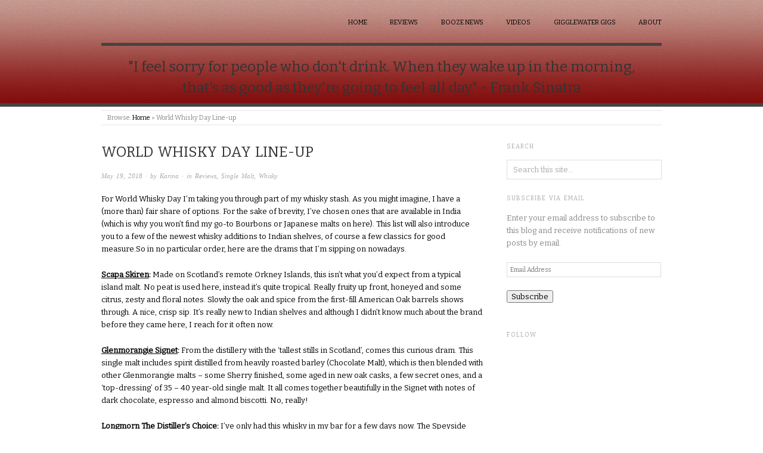

--- FILE ---
content_type: text/html; charset=UTF-8
request_url: http://gigglewater411.com/world-whisky-day/
body_size: 14822
content:
<!doctype html>
<html lang="en-US">
<head>
<meta http-equiv="Content-Type" content="text/html; charset=UTF-8" />
<meta http-equiv="X-UA-Compatible" content="IE=edge,chrome=1">
    
<!-- Mobile viewport optimized -->
<meta name="viewport" content="width=device-width,initial-scale=1">

<!-- Favicon -->
	<link rel="shortcut icon" href="http://gigglewater411.com/wp-content/uploads/2012/08/Favicon_new.gif" />

<!-- Title -->
<link rel="profile" href="http://gmpg.org/xfn/11" />
<link rel="pingback" href="http://gigglewater411.com/xmlrpc.php" />

<!-- WP Head -->
<title>World Whisky Day Line-up | </title>

<!-- Open Graph Meta Tags generated by MashShare 3.7.2 - https://mashshare.net -->
<meta property="og:type" content="article" /> 
<meta property="og:title" content="World Whisky Day Line-up" />
<meta property="og:description" content="For World Whisky Day I'm taking you through part of my whisky stash. As you might imagine, I have a (more than) fair share of options. For the sake of brevity, I've chosen ones that are" />
<meta property="og:url" content="http://gigglewater411.com/world-whisky-day/" />
<meta property="og:site_name" content="" />
<meta property="article:published_time" content="2018-05-19T17:23:55+05:30" />
<meta property="article:modified_time" content="2019-03-27T16:10:23+05:30" />
<meta property="og:updated_time" content="2019-03-27T16:10:23+05:30" />
<!-- Open Graph Meta Tags generated by MashShare 3.7.2 - https://www.mashshare.net -->
<!-- Twitter Card generated by MashShare 3.7.2 - https://www.mashshare.net -->
<meta name="twitter:card" content="summary">
<meta name="twitter:title" content="World Whisky Day Line-up">
<meta name="twitter:description" content="For World Whisky Day I'm taking you through part of my whisky stash. As you might imagine, I have a (more than) fair share of options. For the sake of brevity, I've chosen ones that are">
<!-- Twitter Card generated by MashShare 3.7.2 - https://www.mashshare.net -->

<meta name="generator" content="WordPress 5.3.20" />
<meta name="template" content="Origin 0.6.0" />
<link rel='dns-prefetch' href='//s0.wp.com' />
<link rel='dns-prefetch' href='//fonts.googleapis.com' />
<link rel='dns-prefetch' href='//s.w.org' />
<link rel="alternate" type="application/rss+xml" title=" &raquo; Feed" href="http://gigglewater411.com/feed/" />
<link rel="alternate" type="application/rss+xml" title=" &raquo; Comments Feed" href="http://gigglewater411.com/comments/feed/" />
<link rel="alternate" type="text/calendar" title=" &raquo; iCal Feed" href="http://gigglewater411.com/events/?ical=1" />
<link rel="alternate" type="application/rss+xml" title=" &raquo; World Whisky Day Line-up Comments Feed" href="http://gigglewater411.com/world-whisky-day/feed/" />
		<script type="text/javascript">
			window._wpemojiSettings = {"baseUrl":"https:\/\/s.w.org\/images\/core\/emoji\/12.0.0-1\/72x72\/","ext":".png","svgUrl":"https:\/\/s.w.org\/images\/core\/emoji\/12.0.0-1\/svg\/","svgExt":".svg","source":{"concatemoji":"http:\/\/gigglewater411.com\/wp-includes\/js\/wp-emoji-release.min.js?ver=5.3.20"}};
			!function(e,a,t){var n,r,o,i=a.createElement("canvas"),p=i.getContext&&i.getContext("2d");function s(e,t){var a=String.fromCharCode;p.clearRect(0,0,i.width,i.height),p.fillText(a.apply(this,e),0,0);e=i.toDataURL();return p.clearRect(0,0,i.width,i.height),p.fillText(a.apply(this,t),0,0),e===i.toDataURL()}function c(e){var t=a.createElement("script");t.src=e,t.defer=t.type="text/javascript",a.getElementsByTagName("head")[0].appendChild(t)}for(o=Array("flag","emoji"),t.supports={everything:!0,everythingExceptFlag:!0},r=0;r<o.length;r++)t.supports[o[r]]=function(e){if(!p||!p.fillText)return!1;switch(p.textBaseline="top",p.font="600 32px Arial",e){case"flag":return s([127987,65039,8205,9895,65039],[127987,65039,8203,9895,65039])?!1:!s([55356,56826,55356,56819],[55356,56826,8203,55356,56819])&&!s([55356,57332,56128,56423,56128,56418,56128,56421,56128,56430,56128,56423,56128,56447],[55356,57332,8203,56128,56423,8203,56128,56418,8203,56128,56421,8203,56128,56430,8203,56128,56423,8203,56128,56447]);case"emoji":return!s([55357,56424,55356,57342,8205,55358,56605,8205,55357,56424,55356,57340],[55357,56424,55356,57342,8203,55358,56605,8203,55357,56424,55356,57340])}return!1}(o[r]),t.supports.everything=t.supports.everything&&t.supports[o[r]],"flag"!==o[r]&&(t.supports.everythingExceptFlag=t.supports.everythingExceptFlag&&t.supports[o[r]]);t.supports.everythingExceptFlag=t.supports.everythingExceptFlag&&!t.supports.flag,t.DOMReady=!1,t.readyCallback=function(){t.DOMReady=!0},t.supports.everything||(n=function(){t.readyCallback()},a.addEventListener?(a.addEventListener("DOMContentLoaded",n,!1),e.addEventListener("load",n,!1)):(e.attachEvent("onload",n),a.attachEvent("onreadystatechange",function(){"complete"===a.readyState&&t.readyCallback()})),(n=t.source||{}).concatemoji?c(n.concatemoji):n.wpemoji&&n.twemoji&&(c(n.twemoji),c(n.wpemoji)))}(window,document,window._wpemojiSettings);
		</script>
		<style type="text/css">
img.wp-smiley,
img.emoji {
	display: inline !important;
	border: none !important;
	box-shadow: none !important;
	height: 1em !important;
	width: 1em !important;
	margin: 0 .07em !important;
	vertical-align: -0.1em !important;
	background: none !important;
	padding: 0 !important;
}
</style>
	<link rel='stylesheet' id='slideshow-css'  href='http://gigglewater411.com/wp-content/plugins/slideshow/slideshow.css?ver=0.1' type='text/css' media='all' />
<link rel='stylesheet' id='style-css'  href='http://gigglewater411.com/wp-content/themes/origin/style.css?ver=0.6.0' type='text/css' media='all' />
<link rel='stylesheet' id='tribe-common-skeleton-style-css'  href='http://gigglewater411.com/wp-content/plugins/the-events-calendar/common/src/resources/css/common-skeleton.min.css?ver=4.10' type='text/css' media='all' />
<link rel='stylesheet' id='tribe-tooltip-css'  href='http://gigglewater411.com/wp-content/plugins/the-events-calendar/common/src/resources/css/tooltip.min.css?ver=4.10' type='text/css' media='all' />
<link rel='stylesheet' id='wp-block-library-css'  href='http://gigglewater411.com/wp-includes/css/dist/block-library/style.min.css?ver=5.3.20' type='text/css' media='all' />
<link rel='stylesheet' id='mashsb-styles-css'  href='http://gigglewater411.com/wp-content/plugins/mashsharer/assets/css/mashsb.min.css?ver=3.7.2' type='text/css' media='all' />
<style id='mashsb-styles-inline-css' type='text/css'>
.mashsb-count {color:#535759;}@media only screen and (min-width:568px){.mashsb-buttons a {min-width: 177px;}}
</style>
<link rel='stylesheet' id='st-widget-css'  href='http://gigglewater411.com/wp-content/plugins/share-this/css/style.css?ver=5.3.20' type='text/css' media='all' />
<link rel='stylesheet' id='origin_fancybox-stylesheet-css'  href='http://gigglewater411.com/wp-content/themes/origin/js/fancybox/jquery.fancybox-1.3.4.css?ver=1' type='text/css' media='screen' />
<link rel='stylesheet' id='font-bitter-css'  href='http://fonts.googleapis.com/css?family=Bitter&#038;ver=1' type='text/css' media='screen' />
<link rel='stylesheet' id='dashicons-css'  href='http://gigglewater411.com/wp-includes/css/dashicons.min.css?ver=5.3.20' type='text/css' media='all' />
<link rel='stylesheet' id='zoom-instagram-widget-css'  href='http://gigglewater411.com/wp-content/plugins/instagram-widget-by-wpzoom/css/instagram-widget.css?ver=1.4.2' type='text/css' media='all' />
<link rel='stylesheet' id='jetpack_css-css'  href='http://gigglewater411.com/wp-content/plugins/jetpack/css/jetpack.css?ver=4.8.5' type='text/css' media='all' />
<link rel='stylesheet' id='wdcp_comments-css'  href='http://gigglewater411.com/wp-content/plugins/comments-plus/css/comments.css?ver=5.3.20' type='text/css' media='all' />
<link rel='stylesheet' id='wdcp_comments-specific-css'  href='http://gigglewater411.com/wp-content/plugins/comments-plus/css/comments-specific.css?ver=5.3.20' type='text/css' media='all' />
<link rel='stylesheet' id='colorbox-css'  href='http://gigglewater411.com/wp-content/plugins/slideshow-gallery/views/default/css/colorbox.css?ver=1.3.19' type='text/css' media='all' />
<link rel='stylesheet' id='fontawesome-css'  href='http://gigglewater411.com/wp-content/plugins/slideshow-gallery/views/default/css/fontawesome.css?ver=4.4.0' type='text/css' media='all' />
<link rel='stylesheet' id='wdfb_style-css'  href='http://gigglewater411.com/wp-content/plugins/wpmu-dev-facebook/css/wdfb.css?ver=5.3.20' type='text/css' media='all' />
<script type="text/javascript">var _wdcp_ajax_url="http://gigglewater411.com/wp-admin/admin-ajax.php";</script><script type="text/javascript">var _wdcp_data={"post_id": 4872, "fit_tabs": 0};</script><script type='text/javascript' src='http://gigglewater411.com/wp-includes/js/jquery/jquery.js?ver=1.12.4-wp'></script>
<script type='text/javascript' src='http://gigglewater411.com/wp-includes/js/jquery/jquery-migrate.min.js?ver=1.4.1'></script>
<script type='text/javascript' src='https://ajax.googleapis.com/ajax/libs/prototype/1.7.1.0/prototype.js?ver=1.7.1'></script>
<script type='text/javascript'>
/* <![CDATA[ */
var mashsb = {"shares":"39","round_shares":"","animate_shares":"0","dynamic_buttons":"0","share_url":"http:\/\/gigglewater411.com\/world-whisky-day\/","title":"World+Whisky+Day+Line-up","image":null,"desc":"For World Whisky Day I'm taking you through part of my whisky stash. As you might imagine, I have a (more than) fair share of options. For the sake of brevity, I've chosen\u00a0ones that are \u2026","hashtag":"","subscribe":"content","subscribe_url":"","activestatus":"1","singular":"1","twitter_popup":"1","refresh":"1","nonce":"1a0e040e8f","postid":"4872","servertime":"1767887593","ajaxurl":"http:\/\/gigglewater411.com\/wp-admin\/admin-ajax.php"};
/* ]]> */
</script>
<script type='text/javascript' src='http://gigglewater411.com/wp-content/plugins/mashsharer/assets/js/mashsb.min.js?ver=3.7.2'></script>
<script type='text/javascript' src='http://gigglewater411.com/wp-content/plugins/seo-tags/lib/jquery.tagcanvas.min.js?ver=5.3.20'></script>
<script type='text/javascript' src='https://ajax.googleapis.com/ajax/libs/scriptaculous/1.9.0/scriptaculous.js?ver=1.9.0'></script>
<script type='text/javascript' src='https://ajax.googleapis.com/ajax/libs/scriptaculous/1.9.0/builder.js?ver=1.9.0'></script>
<script type='text/javascript' src='https://ajax.googleapis.com/ajax/libs/scriptaculous/1.9.0/effects.js?ver=1.9.0'></script>
<script type='text/javascript' src='https://ajax.googleapis.com/ajax/libs/scriptaculous/1.9.0/dragdrop.js?ver=1.9.0'></script>
<script type='text/javascript' src='https://ajax.googleapis.com/ajax/libs/scriptaculous/1.9.0/slider.js?ver=1.9.0'></script>
<script type='text/javascript' src='https://ajax.googleapis.com/ajax/libs/scriptaculous/1.9.0/controls.js?ver=1.9.0'></script>
<script type='text/javascript' src='http://gigglewater411.com/wp-content/plugins/instagram-widget-by-wpzoom/js/jquery.lazy.min.js?ver=1.4.2'></script>
<script type='text/javascript' src='http://gigglewater411.com/wp-content/plugins/instagram-widget-by-wpzoom/js/instagram-widget.js?ver=1.4.2'></script>
<script type='text/javascript' src='http://gigglewater411.com/wp-content/plugins/comments-plus/js/comments.js?ver=5.3.20'></script>
<script type='text/javascript' src='http://gigglewater411.com/wp-content/plugins/comments-plus/js/twitter.js?ver=5.3.20'></script>
<script type='text/javascript' src='http://gigglewater411.com/wp-content/plugins/comments-plus/js/facebook.js?ver=5.3.20'></script>
<script type='text/javascript' src='http://gigglewater411.com/wp-content/plugins/comments-plus/js/google.js?ver=5.3.20'></script>
<script type='text/javascript' src='http://gigglewater411.com/wp-content/plugins/slideshow-gallery/views/default/js/gallery.js?ver=1.0'></script>
<script type='text/javascript' src='http://gigglewater411.com/wp-content/plugins/slideshow-gallery/views/default/js/colorbox.js?ver=1.6.3'></script>
<script type='text/javascript' src='http://gigglewater411.com/wp-content/plugins/slideshow-gallery/views/default/js/jquery-ui.js?ver=5.3.20'></script>
<script type='text/javascript' src='http://connect.facebook.net/en_US/all.js?ver=5.3.20'></script>
<link rel='https://api.w.org/' href='http://gigglewater411.com/wp-json/' />
<link rel="EditURI" type="application/rsd+xml" title="RSD" href="http://gigglewater411.com/xmlrpc.php?rsd" />
<link rel="wlwmanifest" type="application/wlwmanifest+xml" href="http://gigglewater411.com/wp-includes/wlwmanifest.xml" /> 
<link rel='prev' title='The Tonic Trials' href='http://gigglewater411.com/the-tonic-trials/' />
<link rel='next' title='A single malt from a blended whisky giant?' href='http://gigglewater411.com/ballantinesglenburgie15/' />
<link rel='shortlink' href='http://wp.me/p2EI3S-1gA' />
<link rel="alternate" type="application/json+oembed" href="http://gigglewater411.com/wp-json/oembed/1.0/embed?url=http%3A%2F%2Fgigglewater411.com%2Fworld-whisky-day%2F" />
<link rel="alternate" type="text/xml+oembed" href="http://gigglewater411.com/wp-json/oembed/1.0/embed?url=http%3A%2F%2Fgigglewater411.com%2Fworld-whisky-day%2F&#038;format=xml" />
<script charset="utf-8" type="text/javascript">var switchTo5x=true;</script><script charset="utf-8" type="text/javascript" src="http://w.sharethis.com/button/buttons.js"></script><script type="text/javascript">stLight.options({publisher:'wp.392c5383-4701-4905-b049-40de9d1af086'});var st_type='wordpress3.4.1';</script><script type="text/javascript">
(function($) {
	var $document = $(document);
	
	$document.ready(function() {
		if (typeof $.fn.colorbox !== 'undefined') {
			$.extend($.colorbox.settings, {
				current: "Image {current} of {total}",
			    previous: "Previous",
			    next: "Next",
			    close: "Close",
			    xhrError: "This content failed to load",
			    imgError: "This image failed to load"
			});
		}
	});
})(jQuery);
</script><script type="text/javascript">var _wdfb_ajaxurl="http://gigglewater411.com/wp-admin/admin-ajax.php";var _wdfb_root_url="http://gigglewater411.com/wp-content/plugins/wpmu-dev-facebook";</script>	<meta name="description" content="For World Whisky Day I&#039;m taking you through part of my whisky stash. As you might imagine, I have a (more than) fair share of options. For the sake..." />
	<link rel="canonical" href="http://gigglewater411.com/world-whisky-day/" />
<meta name="tec-api-version" content="v1"><meta name="tec-api-origin" content="http://gigglewater411.com"><link rel="https://theeventscalendar.com/" href="http://gigglewater411.com/wp-json/tribe/events/v1/" />
<link rel='dns-prefetch' href='//v0.wordpress.com'>
<link rel='dns-prefetch' href='//jetpack.wordpress.com'>
<link rel='dns-prefetch' href='//s0.wp.com'>
<link rel='dns-prefetch' href='//s1.wp.com'>
<link rel='dns-prefetch' href='//s2.wp.com'>
<link rel='dns-prefetch' href='//public-api.wordpress.com'>
<link rel='dns-prefetch' href='//0.gravatar.com'>
<link rel='dns-prefetch' href='//1.gravatar.com'>
<link rel='dns-prefetch' href='//2.gravatar.com'>

	<style type="text/css">

		/* Font size. */
					html { font-size: 16px; }
		
		/* Font family. */
					body { font-family: 'Bitter', serif; }
		
		/* Link color. */
					a, a:visited, #footer a:hover, .entry-title a:hover { color: #000000; }
			#respond #submit, .button, a.button, .wpcf7-submit, #loginform .button-primary { background-color: #000000; }
				a:hover, a:focus { color: #000; }

		/* Custom CSS. */
		
	
	</style>	

<style type="text/css" id="custom-background-css">
body.custom-background { background-color: #fff; background-image: url("http://gigglewater411.com/wp-content/uploads/2012/08/New_Line_Header.gif"); background-position: center top; background-size: auto; background-repeat: repeat-x; background-attachment: scroll; }
</style>
	
<!-- BEGIN ExactMetrics v5.3.9 Universal Analytics - https://exactmetrics.com/ -->
<script>
(function(i,s,o,g,r,a,m){i['GoogleAnalyticsObject']=r;i[r]=i[r]||function(){
	(i[r].q=i[r].q||[]).push(arguments)},i[r].l=1*new Date();a=s.createElement(o),
	m=s.getElementsByTagName(o)[0];a.async=1;a.src=g;m.parentNode.insertBefore(a,m)
})(window,document,'script','https://www.google-analytics.com/analytics.js','ga');
  ga('create', 'UA-63708341-1', 'auto');
  ga('send', 'pageview');
</script>
<!-- END ExactMetrics Universal Analytics -->

</head>

<body class="wordpress en_US parent-theme y2026 m01 d08 h21 thursday logged-out custom-background singular singular-post singular-post-4872 tribe-no-js">

	
	<div id="container">
		
		<div class="wrap">

				
			<div id="header">
	
					
					<div id="branding">
						
																		<div class="site-title"><a href="http://gigglewater411.com/" rel="home"></a></div>
				
											
					</div><!-- #branding -->
					
					
	
	<div id="menu-primary" class="site-navigation menu-container" role="navigation">

		<span class="menu-toggle">Menu</span>

		
		<div class="menu"><ul id="menu-primary-items" class="nav-menu"><li id="menu-item-1418" class="menu-item menu-item-type-post_type menu-item-object-page menu-item-1418"><a href="http://gigglewater411.com">Home</a></li>
<li id="menu-item-1758" class="menu-item menu-item-type-custom menu-item-object-custom menu-item-has-children menu-item-1758"><a href="#">Reviews</a>
<ul class="sub-menu">
	<li id="menu-item-1490" class="menu-item menu-item-type-post_type menu-item-object-page menu-item-1490"><a href="http://gigglewater411.com/tag/bar-reviews/">Bar Reviews</a></li>
	<li id="menu-item-1488" class="menu-item menu-item-type-post_type menu-item-object-page menu-item-1488"><a href="http://gigglewater411.com/tag/brand-reviews/">Brand Reviews</a></li>
	<li id="menu-item-1489" class="menu-item menu-item-type-post_type menu-item-object-page menu-item-1489"><a href="http://gigglewater411.com/tag/event-reviews/">Event Reviews</a></li>
</ul>
</li>
<li id="menu-item-1411" class="menu-item menu-item-type-post_type menu-item-object-page menu-item-1411"><a href="http://gigglewater411.com/tag/booze-news/">Booze News</a></li>
<li id="menu-item-4498" class="menu-item menu-item-type-post_type menu-item-object-page menu-item-4498"><a href="http://gigglewater411.com/tag/videos-2/">Videos</a></li>
<li id="menu-item-4680" class="menu-item menu-item-type-post_type menu-item-object-page menu-item-4680"><a href="http://gigglewater411.com/tag/GWGigs/">Gigglewater Gigs</a></li>
<li id="menu-item-3112" class="menu-item menu-item-type-post_type menu-item-object-page menu-item-3112"><a href="http://gigglewater411.com/about/">About</a></li>
</ul></div>
		
	</div><!-- #menu-primary .menu-container -->

	
					
					<div id="site-description"><span>&quot;I feel sorry for people who don&#039;t drink. When they wake up in the morning, that&#039;s as good as they&#039;re going to feel all day.&quot; - Frank Sinatra</span></div>	
						
				
		<div class="breadcrumb-trail breadcrumbs" itemprop="breadcrumb">
			<span class="trail-browse">Browse:</span> <span class="trail-begin"><a href="http://gigglewater411.com" title="">Home</a></span>
			 <span class="sep">&raquo;</span> <span class="trail-end">World Whisky Day Line-up</span>
		</div>	
			</div><!-- #header -->
	
				
				
			<div id="main">
	
				
	
	<div id="content">

		
		<div class="hfeed">

			
				
					
					<div id="post-4872" class="hentry post publish post-1 odd author-kari_sphinx category-reviews category-single-malt category-whisky post_tag-glenfiddichindia post_tag-ardbeg post_tag-blended-malts post_tag-chivas-india post_tag-chivas-regal post_tag-chivas-regal-18-year-old post_tag-gigglewater post_tag-glenfiddich post_tag-glenfiddich-experimental-series post_tag-glenfiddich-project-xx post_tag-glenmorangie post_tag-glenmorangie-signet post_tag-longmorn-distillery post_tag-longmorn-the-distillers-cut post_tag-longmorn-the-distillers-cut-review post_tag-scapa-distillery post_tag-scapa-scotch post_tag-scapa-skiren post_tag-scotch-whisky post_tag-single-malt post_tag-single-malt-whisky post_tag-single-malts post_tag-the-balvenie post_tag-the-balvenie-doublewood-12 post_tag-whisky-2 post_tag-world-whiksy-day-2018 post_tag-world-whisky-day">

												
						<div class="post-content">
						
														
							 <h1 class="post-title entry-title">World Whisky Day Line-up</h1>

							<div class="byline"><a href="http://gigglewater411.com/world-whisky-day/">May 19, 2018</a> &middot; by <a href="http://gigglewater411.com/author/kari_sphinx/" title="Posts by Karina" rel="author">Karina</a> &middot; in <a href="http://gigglewater411.com/category/reviews/" rel="category tag">Reviews</a>, <a href="http://gigglewater411.com/category/single-malt/" rel="category tag">Single Malt</a>, <a href="http://gigglewater411.com/category/whisky/" rel="category tag">Whisky</a>  </div>

							<div class="entry-content">
								
								<div></div>
<div>
<p><span style="color: #000000;">For World Whisky Day I&#8217;m taking you through part of my whisky stash. As you might imagine, I have a (more than) fair share of options. For the sake of brevity, I&#8217;ve chosen ones that are available in India (which is why you won&#8217;t find my go-to Bourbons or Japanese malts on here). This list will also introduce you to a few of the newest whisky additions to Indian shelves, of course a few classics for good measure.</span><span style="color: #000000;">So in no particular order, here are the drams that I&#8217;m sipping on nowadays.</span></p>
<p><span style="color: #000000;"><strong><span style="text-decoration: underline;">Scapa Skiren</span>: </strong>Made on Scotland&#8217;s remote Orkney Islands, this isn&#8217;t what you&#8217;d expect from a typical island malt. No peat is used here, instead it&#8217;s quite tropical. Really fruity up front, honeyed and some citrus, zesty and floral notes. Slowly the oak and spice from the first-fill American Oak barrels shows through. A nice, crisp sip. It&#8217;s really new to Indian shelves and although I didn&#8217;t know much about the brand before they came here, I reach for it often now.</span></p>
<p><span style="color: #000000;"><strong><span style="text-decoration: underline;">Glenmorangie Signet</span>:</strong> From the distillery with the ‘tallest stills in Scotland’, comes this curious dram. This single malt includes spirit distilled from heavily roasted barley (Chocolate Malt), which is then blended with other Glenmorangie malts &#8211; some Sherry finished, some aged in new oak casks, a few secret ones, and a ‘top-dressing’ of 35 – 40 year-old single malt. It all comes together beautifully in the Signet with notes of dark chocolate, espresso and almond biscotti. No, really!</span></p>
<p><span style="color: #000000;"><strong><span style="text-decoration: underline;">Longmorn The Distiller&#8217;s Choice</span>:</strong> I&#8217;ve only had this whisky in my bar for a few days now. The Speyside single malt is matured in three different barrels: first fill American oak barrels, ex sherry butts and traditional oak. Elegant and balanced are the words that comes to mind after the first sip. Sips so smooth, with white pepper spice up front giving way to a sweet, soft caramel finish.</span></p>
<p><span style="color: #000000;"><img class="alignright size-full wp-image-4875" src="http://gigglewater411.com/wp-content/uploads/2018/05/WWD-edit.jpeg" alt="" width="3000" height="1979" srcset="http://gigglewater411.com/wp-content/uploads/2018/05/WWD-edit.jpeg 3000w, http://gigglewater411.com/wp-content/uploads/2018/05/WWD-edit-300x198.jpeg 300w, http://gigglewater411.com/wp-content/uploads/2018/05/WWD-edit-768x507.jpeg 768w, http://gigglewater411.com/wp-content/uploads/2018/05/WWD-edit-1024x675.jpeg 1024w" sizes="(max-width: 3000px) 100vw, 3000px" /></span></p>
</div>
<div></div>
<div></div>
<div>
<p><span style="color: #000000;"><strong><u>Glenfiddich Project XX</u></strong><strong>:</strong> As part of the new Experimental Series, Glenfiddich launched Project XX (Project 20) which was created with inputs from their twenty brand ambassadors around the world. Their favourite Glenfiddich expressions were then married and matured. This has been available in India since Feb 2018. I enjoy the notes of toffee, warm vanilla, sweet apricot and cinnamon spice. Nice length on the finish and a damn good story. I did a full post on it earlier <span style="color: #008000;"><a style="color: #008000;" href="http://gigglewater411.com/gf-ipa-projectxx/" target="_blank" rel="noopener noreferrer">here</a></span>.</span></p>
<p><span style="color: #000000;"><strong><u>Chivas Regal 18</u></strong><strong>:</strong> Single malt snobs might roll their eyes but I am throwing this into the mix for (a) that is precisely the stereotypical mindset that I am all against and (b) this 18-year-old beauty can hold its own among the finest of malts. There should always be room for a blended whisky in any bar. The new Chivas 18 has lovely orange, toffee notes and hints of spice, freshness and smoke to round it off.</span></p>
<p><span style="color: #000000;"><strong><u>Ardbeg</u></strong><strong>:</strong> Many erroneously believe that to be a true malt-head one must also adore peat but this strong iodine-laced inky-smokey flavour is not everyone’s cup of tea. That said, for those who have come to enjoy this flavour of the ‘devil’s dirt’, Ardbeg remains a lovely reference point to understand its flavours &#8211; managing fruit and earthiness in spite of all that toast. Full disclosure, I love my peat.</span></p>
<p><span style="color: #000000;"><strong><u>The Balvenie 12</u></strong><strong>:</strong> I&#8217;m always partial to The Balvenie. I&#8217;ve always loved their malt style and each successive variant I taste enhances that. The flagship 12 year-old Doublewood is a great introduction to what they do. I&#8217;ve <span style="color: #008000;"><a style="color: #008000;" href="http://gigglewater411.com/?s=balvenie&amp;submit=Search" target="_blank" rel="noopener noreferrer">hosted</a> </span>a few tastings for The Balvenie in India and the 12 is so easy to take to, even for non-whisky drinkers.</span></p>
<p><span style="color: #000000;">PS: These are not the only whiskies I love. Not by a long shot. But these are some that are currently stocked in my home bar right up front and accessed frequently. That they&#8217;re all Scotch is purely incidental.</span></p>
</div>
<div></div>
<div></div>
<div></div>
<div></div>
<aside class="mashsb-container mashsb-main mashsb-stretched"><div class="mashsb-box"><div class="mashsb-count mash-medium" style="float:left;"><div class="counts mashsbcount">39</div><span class="mashsb-sharetext"></span></div><div class="mashsb-buttons"><a  class="mashicon-facebook mash-medium mash-center mashsb-noshadow" href="https://www.facebook.com/sharer.php?u=http%3A%2F%2Fgigglewater411.com%2Fworld-whisky-day%2F" target="_top" rel="nofollow"><span class="icon"></span><span class="text">Share</span></a><a  class="mashicon-twitter mash-medium mash-center mashsb-noshadow" href="https://twitter.com/intent/tweet?text=World%20Whisky%20Day%20Line-up&url=http://gigglewater411.com/world-whisky-day/" target="_top" rel="nofollow"><span class="icon"></span><span class="text">Tweet</span></a><div class="onoffswitch2 mash-medium mashsb-noshadow" style="display:none;"></div></div>
            </div>
                <div style="clear:both;"></div><div class="mashsb-toggle-container"></div></aside>
            <!-- Share buttons by mashshare.net - Version: 3.7.2-->								
																
							</div><!-- .entry-content -->

							<div class="entry-meta">Tags: <a href="http://gigglewater411.com/tag/glenfiddichindia/" rel="tag">#GlenfiddichIndia</a>, <a href="http://gigglewater411.com/tag/ardbeg/" rel="tag">Ardbeg</a>, <a href="http://gigglewater411.com/tag/blended-malts/" rel="tag">Blended malts</a>, <a href="http://gigglewater411.com/tag/chivas-india/" rel="tag">Chivas India</a>, <a href="http://gigglewater411.com/tag/chivas-regal/" rel="tag">Chivas Regal</a>, <a href="http://gigglewater411.com/tag/chivas-regal-18-year-old/" rel="tag">Chivas Regal 18 year old</a>, <a href="http://gigglewater411.com/tag/gigglewater/" rel="tag">Gigglewater</a>, <a href="http://gigglewater411.com/tag/glenfiddich/" rel="tag">Glenfiddich</a>, <a href="http://gigglewater411.com/tag/glenfiddich-experimental-series/" rel="tag">Glenfiddich Experimental Series</a>, <a href="http://gigglewater411.com/tag/glenfiddich-project-xx/" rel="tag">Glenfiddich Project XX</a>, <a href="http://gigglewater411.com/tag/glenmorangie/" rel="tag">Glenmorangie</a>, <a href="http://gigglewater411.com/tag/glenmorangie-signet/" rel="tag">Glenmorangie Signet</a>, <a href="http://gigglewater411.com/tag/longmorn-distillery/" rel="tag">Longmorn Distillery</a>, <a href="http://gigglewater411.com/tag/longmorn-the-distillers-cut/" rel="tag">Longmorn The Distiller's Cut</a>, <a href="http://gigglewater411.com/tag/longmorn-the-distillers-cut-review/" rel="tag">Longmorn The Distiller's Cut review</a>, <a href="http://gigglewater411.com/tag/scapa-distillery/" rel="tag">Scapa Distillery</a>, <a href="http://gigglewater411.com/tag/scapa-scotch/" rel="tag">Scapa scotch</a>, <a href="http://gigglewater411.com/tag/scapa-skiren/" rel="tag">Scapa Skiren</a>, <a href="http://gigglewater411.com/tag/scotch-whisky/" rel="tag">Scotch whisky</a>, <a href="http://gigglewater411.com/tag/single-malt/" rel="tag">Single Malt</a>, <a href="http://gigglewater411.com/tag/single-malt-whisky/" rel="tag">Single Malt whisky</a>, <a href="http://gigglewater411.com/tag/single-malts/" rel="tag">single malts</a>, <a href="http://gigglewater411.com/tag/the-balvenie/" rel="tag">The Balvenie</a>, <a href="http://gigglewater411.com/tag/the-balvenie-doublewood-12/" rel="tag">The Balvenie Doublewood 12</a>, <a href="http://gigglewater411.com/tag/whisky-2/" rel="tag">whisky</a>, <a href="http://gigglewater411.com/tag/world-whiksy-day-2018/" rel="tag">World whiksy day 2018</a>, <a href="http://gigglewater411.com/tag/world-whisky-day/" rel="tag">World Whisky Day</a></div>

													
						</div><!-- .post-content -->

					</div><!-- .hentry -->

					
					
					
					
<div id="comments-template">

	<div class="comments-wrap">

		<div id="comments">

			
			
		</div><!-- #comments -->

		
		<div id="respond" class="comment-respond">
							<h3 id="reply-title" class="comment-reply-title">Leave a Reply... <small><a rel="nofollow" id="cancel-comment-reply-link" href="/world-whisky-day/#respond" style="display:none;">Cancel reply</a></small></h3>
						<form id="commentform" class="comment-form">
				<iframe src="https://jetpack.wordpress.com/jetpack-comment/?blogid=39255168&#038;postid=4872&#038;comment_registration=0&#038;require_name_email=1&#038;stc_enabled=1&#038;stb_enabled=1&#038;show_avatars=0&#038;avatar_default=identicon&#038;greeting=Leave+a+Reply...&#038;greeting_reply=Leave+a+Reply+to+%25s&#038;color_scheme=light&#038;lang=en_US&#038;jetpack_version=4.8.5&#038;sig=c50bdc918e273f1c648735c496a4d01233eae422#parent=http%3A%2F%2Fgigglewater411.com%2Fworld-whisky-day%2F" style="width:100%; height: 430px; border:0;" name="jetpack_remote_comment" class="jetpack_remote_comment" id="jetpack_remote_comment"></iframe>
				<!--[if !IE]><!-->
				<script>
					document.addEventListener( 'DOMContentLoaded', function () {
						var commentForms = document.getElementsByClassName( 'jetpack_remote_comment' );
						for ( var i = 0; i < commentForms.length; i++ ) {
							commentForms[i].allowTransparency = false;
							commentForms[i].scrolling = 'no';
						}
					} );
				</script>
				<!--<![endif]-->
			</form>
		</div>

		
		<input type="hidden" name="comment_parent" id="comment_parent" value="" />

		
	</div><!-- .comments-wrap -->

</div><!-- #comments-template -->
				
			
		</div><!-- .hfeed -->

		
		
	
		<div class="loop-nav">
			<div class="previous">&larr; <a href="http://gigglewater411.com/the-tonic-trials/" rel="prev">The Tonic Trials</a></div>			<div class="next"><a href="http://gigglewater411.com/ballantinesglenburgie15/" rel="next">A single malt from a blended whisky giant?</a> &rarr;</div>		</div><!-- .loop-nav -->

	
	</div><!-- #content -->

	
<script>
		window.fbAsyncInit = function() {
			FB.init({
				appId: '452039338147991',
				status: true,
				cookie: true,
				xfbml: true,
				oauth: true
			});
		};
		if (typeof FB != 'undefined') FB.init({
			appId: '452039338147991',
			status: true,
			cookie: true,
			xfbml: true,
			oauth: true
		});
		</script><script type="text/javascript">jQuery(function () { twttr.anywhere.config({ callbackURL: "http://gigglewater411.com/world-whisky-day/" }); });</script><div id='fb-root'></div><script type='text/javascript'>
         FB.init({
            appId: '452039338147991',
            status: true,
            cookie: true,
            xfbml: true,
            oauth: true
         });
      </script>				
	
	<div id="sidebar-primary" class="sidebar">

		
		<section id="search-3" class="widget widget_search widget-widget_search"><h3 class="widget-title">Search</h3>			<div class="search">

				<form method="get" class="search-form" action="http://gigglewater411.com/">
				
				<div>
					
					<input class="search-text" type="text" name="s" value="Search this site..." onfocus="if(this.value==this.defaultValue)this.value='';" onblur="if(this.value=='')this.value=this.defaultValue;" />
					
					<input class="search-submit button" name="submit" type="submit" value="Search" />
					
				</div>
				
				</form><!-- .search-form -->

			</div><!-- .search --></section><section id="blog_subscription-2" class="widget jetpack_subscription_widget widget-jetpack_subscription_widget"><h3 class="widget-title">Subscribe  via Email</h3>
			<form action="#" method="post" accept-charset="utf-8" id="subscribe-blog-blog_subscription-2">
				<div id="subscribe-text"><p>Enter your email address to subscribe to this blog and receive notifications of new posts by email.</p>
</div>					<p id="subscribe-email">
						<label id="jetpack-subscribe-label" for="subscribe-field-blog_subscription-2">
							Email Address						</label>
						<input type="email" name="email" required="required" class="required" value="" id="subscribe-field-blog_subscription-2" placeholder="Email Address" />
					</p>

					<p id="subscribe-submit">
						<input type="hidden" name="action" value="subscribe" />
						<input type="hidden" name="source" value="http://gigglewater411.com/world-whisky-day/" />
						<input type="hidden" name="sub-type" value="widget" />
						<input type="hidden" name="redirect_fragment" value="blog_subscription-2" />
												<input type="submit" value="Subscribe" name="jetpack_subscriptions_widget" />
					</p>
							</form>

			<script>
			/*
			Custom functionality for safari and IE
			 */
			(function( d ) {
				// In case the placeholder functionality is available we remove labels
				if ( ( 'placeholder' in d.createElement( 'input' ) ) ) {
					var label = d.querySelector( 'label[for=subscribe-field-blog_subscription-2]' );
						label.style.clip 	 = 'rect(1px, 1px, 1px, 1px)';
						label.style.position = 'absolute';
						label.style.height   = '1px';
						label.style.width    = '1px';
						label.style.overflow = 'hidden';
				}

				// Make sure the email value is filled in before allowing submit
				var form = d.getElementById('subscribe-blog-blog_subscription-2'),
					input = d.getElementById('subscribe-field-blog_subscription-2'),
					handler = function( event ) {
						if ( '' === input.value ) {
							input.focus();

							if ( event.preventDefault ){
								event.preventDefault();
							}

							return false;
						}
					};

				if ( window.addEventListener ) {
					form.addEventListener( 'submit', handler, false );
				} else {
					form.attachEvent( 'onsubmit', handler );
				}
			})( document );
			</script>
				
</section><section id="wdfb_widgetlikebox-3" class="widget Wdfb_WidgetLikebox widget-Wdfb_WidgetLikebox"><h3 class="widget-title">Follow</h3><iframe id="wdfb-likebox-8f7596edffcd14d4f9c07ce6b730c049" src="http://www.facebook.com/plugins/likebox.php?href=www.facebook.com%2Fgigglewater&amp;width=250&amp;locale=en_US&amp;colorscheme=light&amp;show_faces=true&amp;stream=false&amp;header=false&amp;height=200" scrolling="no" frameborder="0" style="border:none; overflow:hidden; width:250px; height:200px;" allowTransparency="true"></iframe></section><section id="text-2" class="widget widget_text widget-widget_text">			<div class="textwidget"><!-- WordPress Follow Button Shortcode for WordPress: http://pleer.co.uk/wordpress/plugins/twitter-follow-button/ -->

	<a href="http://twitter.com/giggle_water" class="twitter-follow-button" rel="external nofollow" data-button="grey" data-text-color="#FFFFFF" data-link-color="#00AEFF">Follow @giggle_water</a>

	<script src="http://platform.twitter.com/widgets.js" type="text/javascript"></script></div>
		</section><section id="wpzoom_instagram_widget-2" class="widget zoom-instagram-widget widget-zoom-instagram-widget"><h3 class="widget-title">Instagram</h3>&#8230;</section>
		
	</div><!-- #sidebar-primary .aside -->

	

				
		</div><!-- #main -->

		
		
	
	<div id="sidebar-subsidiary" class="sidebar">

		
		<section id="contact_form-3" class="widget Contact_form widget-Contact_form"><h3 class="widget-title">Contact Form</h3>		<script type="text/javascript">
			var _cw_ajaxurl = "http://gigglewater411.com/wp-admin/admin-ajax.php";
		</script>
				<script type="text/javascript" src="http://gigglewater411.com/wp-content/plugins/contact-form/scripts/js/global.js"></script>
				<link rel="stylesheet" type="text/css" media="all" href="http://gigglewater411.com/wp-content/plugins/contact-form/style.css" />
				<div id="form-fields">
			<form class="wp-contact-form  cw-has_captcha" id="cw-form-76774267b3cc1b2821a2b9ba9c449cc6">
								<div class="cw-message">
									</div>
				<input type="hidden" class="cw-refresh_message" value="Click to refresh" />
				<input type="hidden" class="cw-refresh_link" value="Refresh" />
				<input type="hidden" name="instance" value="3" />
				
								
				<label for="cw_subject-76774267b3cc1b2821a2b9ba9c449cc6">Subject</label>
					<input class="text" type="text" name="subject" id="cw_subject-76774267b3cc1b2821a2b9ba9c449cc6" value=""><br />
				
				<label for="cw_email-76774267b3cc1b2821a2b9ba9c449cc6">From</label>
					<input class="text" type="text" name="email" id="cw_email-76774267b3cc1b2821a2b9ba9c449cc6" value=""><br />
								
				<label for="cw_message-76774267b3cc1b2821a2b9ba9c449cc6">Message</label>
					<textarea name="message" id="cw_message-76774267b3cc1b2821a2b9ba9c449cc6" rows="5" cols="25"></textarea><br />
				
									<script type= "text/javascript">
					var RecaptchaOptions = {
						theme: 'custom',
						lang: 'en',
						custom_theme_widget: 'cw-recaptcha_widget'
					};
					</script>
					<div id="cw-recaptcha_widget" style="display: none;">
						<div id="recaptcha_image"></div>
						<div id="cw_refresh"><a href="javascript:Recaptcha.reload()"><span>Refresh</span></a></div>
						<div class="recaptcha_only_if_incorrect_sol" style="color: red;">Incorrect please try again</div>
						<input id="recaptcha_response_field" name="recaptcha_response_field" type="text">
						<script type="text/javascript" src="http://api.recaptcha.net/challenge?k=&lang=en"></script>
					</div>
								<label>&nbsp;</label>
					<input class="button" type="button" name="submit" value="Send Message">
			</form>
		</div>
		</section>
		
	</div><!-- #sidebar-subsidiary .aside -->

	
		

		
		<div id="footer">

			
			<div class="footer-content">
                <p class="copyright">Copyright &#169; 2026 <a href="http://gigglewater411.com/" rel="home"></a></p>
				<p class="credit">Powered by <a href="http://wordpress.org">WordPress</a> and <a href="http://alienwp.com">Origin</a></p>

				
			</div>

			
		</div><!-- #footer -->

				
		</div><!-- .wrap -->

	</div><!-- #container -->

	
			<script>
		( function ( body ) {
			'use strict';
			body.className = body.className.replace( /\btribe-no-js\b/, 'tribe-js' );
		} )( document.body );
		</script>
			<div style="display:none">
	</div>
<script> /* <![CDATA[ */var tribe_l10n_datatables = {"aria":{"sort_ascending":": activate to sort column ascending","sort_descending":": activate to sort column descending"},"length_menu":"Show _MENU_ entries","empty_table":"No data available in table","info":"Showing _START_ to _END_ of _TOTAL_ entries","info_empty":"Showing 0 to 0 of 0 entries","info_filtered":"(filtered from _MAX_ total entries)","zero_records":"No matching records found","search":"Search:","all_selected_text":"All items on this page were selected. ","select_all_link":"Select all pages","clear_selection":"Clear Selection.","pagination":{"all":"All","next":"Next","previous":"Previous"},"select":{"rows":{"0":"","_":": Selected %d rows","1":": Selected 1 row"}},"datepicker":{"dayNames":["Sunday","Monday","Tuesday","Wednesday","Thursday","Friday","Saturday"],"dayNamesShort":["Sun","Mon","Tue","Wed","Thu","Fri","Sat"],"dayNamesMin":["S","M","T","W","T","F","S"],"monthNames":["January","February","March","April","May","June","July","August","September","October","November","December"],"monthNamesShort":["January","February","March","April","May","June","July","August","September","October","November","December"],"monthNamesMin":["Jan","Feb","Mar","Apr","May","Jun","Jul","Aug","Sep","Oct","Nov","Dec"],"nextText":"Next","prevText":"Prev","currentText":"Today","closeText":"Done","today":"Today","clear":"Clear"}};/* ]]> */ </script><script type='text/javascript' src='http://gigglewater411.com/wp-content/plugins/slideshow/slideshow.js?ver=0.1'></script>
<script type='text/javascript' src='https://s0.wp.com/wp-content/js/devicepx-jetpack.js?ver=202602'></script>
<script type='text/javascript'>
/* <![CDATA[ */
var sbe_localized = {"site_url":"http:\/\/gigglewater411.com\/wp-admin\/admin-ajax.php","subscription_created":"Your subscription has been successfully created!","already_subscribed":"You are already subscribed!","subscription_cancelled":"Your subscription has been successfully canceled!","failed_to_cancel_subscription":"Failed to cancel your subscription!","invalid_email":"Invalid e-mail address!","default_email":"ex: john@hotmail.com"};
/* ]]> */
</script>
<script type='text/javascript' src='http://gigglewater411.com/wp-content/plugins/subscribe-by-email/js/sbe.js?ver=1.1.1'></script>
<script type='text/javascript' src='http://gigglewater411.com/wp-content/themes/origin/js/fancybox/jquery.fancybox-1.3.4.pack.js?ver=1.0'></script>
<script type='text/javascript' src='http://gigglewater411.com/wp-content/themes/origin/js/fitvids/jquery.fitvids.js?ver=1.0'></script>
<script type='text/javascript' src='http://gigglewater411.com/wp-content/themes/origin/js/footer-scripts.js?ver=1.0'></script>
<script type='text/javascript' src='http://gigglewater411.com/wp-content/themes/origin/js/navigation.js?ver=20130228'></script>
<script type='text/javascript' src='http://gigglewater411.com/wp-includes/js/comment-reply.min.js?ver=5.3.20'></script>
<script type='text/javascript' src='http://gigglewater411.com/wp-content/themes/origin/library/js/drop-downs.min.js?ver=20130805'></script>
<script type='text/javascript' src='http://gigglewater411.com/wp-content/plugins/page-links-to/js/new-tab.min.js?ver=2.9.8'></script>
<script type='text/javascript' src='http://gigglewater411.com/wp-includes/js/wp-embed.min.js?ver=5.3.20'></script>
<script async="async" type='text/javascript' src='http://gigglewater411.com/wp-content/plugins/akismet/_inc/form.js?ver=4.1.3'></script>

		<!--[if IE]>
		<script type="text/javascript">
		if ( 0 === window.location.hash.indexOf( '#comment-' ) ) {
			// window.location.reload() doesn't respect the Hash in IE
			window.location.hash = window.location.hash;
		}
		</script>
		<![endif]-->
		<script type="text/javascript">
			var comm_par_el = document.getElementById( 'comment_parent' ),
			    comm_par = (comm_par_el && comm_par_el.value) ? comm_par_el.value : '',
			    frame = document.getElementById( 'jetpack_remote_comment' ),
			    tellFrameNewParent;

			tellFrameNewParent = function() {
				if ( comm_par ) {
					frame.src = "https://jetpack.wordpress.com/jetpack-comment/?blogid=39255168&postid=4872&comment_registration=0&require_name_email=1&stc_enabled=1&stb_enabled=1&show_avatars=0&avatar_default=identicon&greeting=Leave+a+Reply...&greeting_reply=Leave+a+Reply+to+%25s&color_scheme=light&lang=en_US&jetpack_version=4.8.5&sig=c50bdc918e273f1c648735c496a4d01233eae422#parent=http%3A%2F%2Fgigglewater411.com%2Fworld-whisky-day%2F" + '&replytocom=' + parseInt( comm_par, 10 ).toString();
				} else {
					frame.src = "https://jetpack.wordpress.com/jetpack-comment/?blogid=39255168&postid=4872&comment_registration=0&require_name_email=1&stc_enabled=1&stb_enabled=1&show_avatars=0&avatar_default=identicon&greeting=Leave+a+Reply...&greeting_reply=Leave+a+Reply+to+%25s&color_scheme=light&lang=en_US&jetpack_version=4.8.5&sig=c50bdc918e273f1c648735c496a4d01233eae422#parent=http%3A%2F%2Fgigglewater411.com%2Fworld-whisky-day%2F";
				}
			};

	
			if ( 'undefined' !== typeof addComment ) {
				addComment._Jetpack_moveForm = addComment.moveForm;

				addComment.moveForm = function( commId, parentId, respondId, postId ) {
					var returnValue = addComment._Jetpack_moveForm( commId, parentId, respondId, postId ), cancelClick, cancel;

					if ( false === returnValue ) {
						cancel = document.getElementById( 'cancel-comment-reply-link' );
						cancelClick = cancel.onclick;
						cancel.onclick = function() {
							var cancelReturn = cancelClick.call( this );
							if ( false !== cancelReturn ) {
								return cancelReturn;
							}

							if ( !comm_par ) {
								return cancelReturn;
							}

							comm_par = 0;

							tellFrameNewParent();

							return cancelReturn;
						};
					}

					if ( comm_par == parentId ) {
						return returnValue;
					}

					comm_par = parentId;

					tellFrameNewParent();

					return returnValue;
				};
			}

	
			if ( window.postMessage ) {
				if ( document.addEventListener ) {
					window.addEventListener( 'message', function( event ) {
						if ( "https:\/\/jetpack.wordpress.com" !== event.origin ) {
							return;
						}

						jQuery( frame ).height( event.data );
					} );
				} else if ( document.attachEvent ) {
					window.attachEvent( 'message', function( event ) {
						if ( "https:\/\/jetpack.wordpress.com" !== event.origin ) {
							return;
						}

						jQuery( frame ).height( event.data );
					} );
				}
			}
		</script>

	<script type='text/javascript' src='https://stats.wp.com/e-202602.js' async defer></script>
<script type='text/javascript'>
	_stq = window._stq || [];
	_stq.push([ 'view', {v:'ext',j:'1:4.8.5',blog:'39255168',post:'4872',tz:'5.5',srv:'gigglewater411.com'} ]);
	_stq.push([ 'clickTrackerInit', '39255168', '4872' ]);
</script>
	
</body>
</html>
<!-- Page generated by LiteSpeed Cache 3.6.4 on 2026-01-08 21:23:14 -->

--- FILE ---
content_type: text/css
request_url: http://gigglewater411.com/wp-content/plugins/comments-plus/css/comments.css?ver=5.3.20
body_size: 829
content:
@CHARSET "UTF-8";

/* Initial style for all comment providers */
.comment-provider {
	display: none;
}

/* Style applied to currently selected provider */
.comment-provider.selected-comment-provider {
	display: block; /* Reset the initial display */
	clear: both;
}
	

.comment-provider-waiting-response {
	background: url(../img/loading.gif) top left no-repeat;
	height: 35px;
	width: 35px;
	margin: 10px auto;
}

.comment-provider textarea {
	clear: both;
    width: 97%;
	background: none repeat scroll 0 0 #FFFFFF;
}

ul#all-comment-providers {
	margin: 0 !important;
	padding: 0 !important;
	clear: both !important;
	list-style-type: none !important;
}
ul#all-comment-providers li {
	margin: 0 !important;
	padding: 0 !important;
}
ul#all-comment-providers li a {
	display: block;
	float: left;
	width: 20%;
	height: 32px;
}
ul#all-comment-providers li a:hover {
	text-decoration: none;
}
ul#all-comment-providers li.selected-comment-provider a {
	background-color: #edf8fc;
}
ul#all-comment-providers li a span {
	margin-left: 32px;
	line-height: 32px;
}


ul#all-comment-providers li a#comment-provider-wordpress-link {
	background-image: url(../img/wp.png);
	background-position: 8px 8px; 
	background-repeat: no-repeat
}
ul#all-comment-providers li a#comment-provider-facebook-link {
	background-image: url(../img/fb.png);
	background-position: 8px 8px; 
	background-repeat: no-repeat
}
ul#all-comment-providers li a#comment-provider-twitter-link {
	background-image: url(../img/tw.png);
	background-position: 8px 8px; 
	background-repeat: no-repeat
}
ul#all-comment-providers li a#comment-provider-google-link {
	background-image: url(../img/gg.png);
	background-position: 8px 8px; 
	background-repeat: no-repeat
}

/*** Login buttons ***/
.comment-provider-login-button {
	margin: 10px auto;
	width: 165px;
}
.comment-provider-login-button a {
	display: block;
	width: 160px;
	height: 25px;
	background: none;
}
.comment-provider-login-button a span {
	display: none;
	position: absolute;
	left: -1200000000px;
}
#login-with-twitter {
	background: url(../img/tw-login.png) top left no-repeat;
}
#login-with-facebook {
	background: url(../img/fb-login.png) top left no-repeat;
}
#login-with-google {
	background: url(../img/gg-login.png) top left no-repeat;
}

#post-on-facebook, #post-on-twitter, form #subscribe {float:left;margin:0.3em 0.5em 0 0;padding:0.5em 0 0;} /* apply to #subscribe within form, to fix http://www.coachcalorie.com issue */
#comment-provider-google p{padding-top:0.5em;}

/* 31544-1341123538 */

--- FILE ---
content_type: text/css
request_url: http://gigglewater411.com/wp-content/plugins/comments-plus/css/comments-specific.css?ver=5.3.20
body_size: 567
content:
@CHARSET "UTF-8";
ul#all-comment-providers {
    background: none repeat scroll 0 0 #F3F3F3;
    overflow: hidden;
}
ul#all-comment-providers li a {
    background-color: #EDF8FC;
    border-right: 3px solid #FFFFFF;
    display: block;
    float: left;
    height: 32px;
    width: 24%;
    text-decoration: none !important;
}
.comment-provider {
    background: none repeat scroll 0 0 #F3F3F3;
    overflow: hidden;
    padding: 0.8em;
}
ul#all-comment-providers li.selected-comment-provider a {
    background-color: #F3F3F3;
}
#comment-providers input[type="submit"], 
	#comment-providers a.button, 
	#comment-providers a.button:visited, 
	#comment-providers a.button:link {
	background: none repeat scroll 0 0 #12A8CB;
    background: -moz-linear-gradient(center top , #00B6E8 0%, #00A1C7 100%) repeat scroll 0 0 transparent;
    border: 2px solid #29A9D1;
    color: #FFFFFF !important;
    font-size: 14px;
    padding: 4px 10px;
    text-shadow: -1px -1px 0 #147CAA;
    text-transform: uppercase;
    text-decoration: none !important;
}
#comment-providers input[type="submit"]:hover,
	#comment-providers a.button:hover {
	font-size:14px;
	color:#ffffff;
	text-shadow:-1px -1px 0px #147caa;
	background:#009dc6;
	border:2px solid #1b708a;
	padding:4px 10px;
	text-transform:uppercase;
}

/* 31544-1341123538 */

--- FILE ---
content_type: text/css
request_url: http://gigglewater411.com/wp-content/plugins/wpmu-dev-facebook/css/wdfb.css?ver=5.3.20
body_size: 645
content:
@CHARSET "UTF-8";

a.wdfb_register_button, a.wdfb_register_button:hover, a.wdfb_register_button:active, a.wdfb_register_button:visited {
/*
	background: url(../img/fb-big-button.png) top left no-repeat #5B74A8;
	border: 1px solid black;
	border-color: #29447E #29447E #1A356E;
	box-shadow: 0 1px 0 rgba(0, 0, 0, 0.05);
*/
	text-decoration: none;
	color: #FFF;

	background: url("https://s-static.ak.facebook.com/rsrc.php/v1/zL/r/FGFbc80dUKj.png") no-repeat scroll 0 0 #29447E;
	background-position: left -60px;
    cursor: pointer;
    display: inline-block;
    outline: medium none;
    padding: 0 0 0 1px;
    margin-left: 1em;
}

a.wdfb_register_button span {
	display: block;
	height: 31px;
	line-height: 31px !important;
	font-size: 14px;
	font-family: "lucida grande",tahoma,verdana,arial,sans-serif;
	font-weight: bold;
	text-align: center;

	background: url("https://s-static.ak.facebook.com/rsrc.php/v1/zL/r/FGFbc80dUKj.png") repeat scroll 0 0 #5F78AB;
    border-bottom: 1px solid #1A356E;
    border-top: 1px solid #879AC0;
    color: #FFFFFF;
    display: block;
    font-family: "lucida grande",tahoma,verdana,arial,sans-serif;
    font-weight: bold;
    margin: 1px 1px 0 38px;
    padding: 2px 6px 3px 12px;
    text-shadow: none;
}

/* 31544-1344863354-au */

--- FILE ---
content_type: text/css
request_url: http://gigglewater411.com/wp-content/plugins/contact-form/style.css
body_size: 239
content:
#wp-contact-form input, #wp-contact-form textarea
{
	padding: 5px;
	width: 95%;
}
#wp-contact-form label
{
	display: block;
	font-weight: bold;
}
div#cw-recaptcha_widget
{
	width: 210px;
}
div#cw-recaptcha_widget #recaptcha_image img {
height:46px;
width:210px;
float: left;
}

.cw_inactive {
	color: #ccc;
}

/* 31544-1342612276-au */

--- FILE ---
content_type: text/javascript
request_url: http://gigglewater411.com/wp-content/plugins/comments-plus/js/google.js?ver=5.3.20
body_size: 838
content:
(function ($) {
$(function () {
	
// Bind local event handlers
$(document).bind('wdcp_google_login_attempt', function () {
	var url = $("#login-with-google a").attr('href');
	var googleLogin = window.open('https://www.google.com/accounts', "google_login", "scrollbars=no,resizable=no,toolbar=no,location=no,directories=no,status=no,menubar=no,copyhistory=no,height=400,width=600");
	$.post(_wdcp_ajax_url, {
		"action": "wdcp_google_auth_url",
		"url": url
	}, function (data) {
		var href = data.url;
		googleLogin.location = href;
		var gTimer = setInterval(function () {
			try {
				if (googleLogin.location.hostname == window.location.hostname) {
					clearInterval(gTimer);
					googleLogin.close();
					$(document).trigger('wdcp_logged_in', ['google']);
				}
			} catch (e) {}
		}, 300);
		return false;
	});
});

//Handle logout requests gracefully
$("#comment-provider-google a.comment-provider-logout").live('click', function () {
	$.post(_wdcp_ajax_url, {
    	"action": "wdcp_google_logout"
    }, function (data) {
    	window.location.reload(); // Refresh
    });
	return false;
});

// Handle post comment requests
$("#send-google-comment").live('click', function () {
	var comment = $("#google-comment").val();
	var commentParent = $('#comment_parent').val();
	var subscribe = ($("#subscribe").length && $("#subscribe").is(":checked")) ? 'subscribe' : '';

	// Start UI change...
	$(this).parents(".comment-provider").empty().append('<div class="comment-provider-waiting-response"></div>');
	
	$.post(_wdcp_ajax_url, {
    	"action": "wdcp_post_google_comment", 
    	"post_id": _wdcp_data.post_id,
    	"comment_parent": commentParent,
    	"subscribe": subscribe,
    	"comment": comment
    }, function (data) {
    	$(document).trigger('wdcp_comment_sent', ['google']);
    	window.location.reload(); // Refresh
    });
	return false;
});

});
})(jQuery);

--- FILE ---
content_type: text/javascript
request_url: http://gigglewater411.com/wp-content/plugins/subscribe-by-email/js/sbe.js?ver=1.1.1
body_size: 783
content:

	function SubscribeByEmailCreate() {
		var SubscriptionEmail = document.getElementById('subscription_email').value;
		var http = new XMLHttpRequest();
		if ( SubscriptionEmail != '' && SubscriptionEmail != sbe_localized.default_email ) {
			if ( !SubscriptionEmail.match( /^[a-zA-Z0-9._-]+@[a-zA-Z0-9.-]+\.[a-zA-Z]{2,4}$/ ) ) {
				jQuery('#subscribe-by-email-msg').html('<div style=\'font-size:20px; padding-bottom:20px;\'><p><center><strong>'+sbe_localized.invalid_email+'</strong></ceneter></p></div>');
				return false;
			}
			var url = sbe_localized.site_url;
			var params = "action=sbe_create_subscription&email=" + SubscriptionEmail.replace("+","PLUS");
			http.open("POST", url, true);

			http.setRequestHeader("Content-type", "application/x-www-form-urlencoded");
			http.setRequestHeader("Content-length", params.length);
			http.setRequestHeader("Connection", "close");
			http.onreadystatechange = function() {
				if(http.readyState == 4) {
					if (http.status == 200) {
						jQuery('#subscribe-by-email-msg').html('<div style=\'font-size:20px; padding-bottom:20px;\'><p><center><strong>'+sbe_localized.subscription_created+'</strong></ceneter></p></div>');
						document.getElementById('subscription_email').value = '';
					} else {
						jQuery('#subscribe-by-email-msg').html('<div style=\'font-size:20px; padding-bottom:20px;\'><p><center><strong>'+sbe_localized.already_subscribed+'!</strong></ceneter></p></div>');
					}
				}
			}
			http.send(params);
			return true;
		}
		return false;
	}
	function SubscribeByEmailCancel() {
		var SubscriptionEmail = document.getElementById('subscription_email').value;
		var http = new XMLHttpRequest();
		if ( SubscriptionEmail != '' && SubscriptionEmail != 'ex: john@hotmail.com' ) {
			var url = sbe_localized.site_url;
			var params = "action=sbe_cancel_subscription&email=" + SubscriptionEmail.replace("+","PLUS");
			http.open("POST", url, true);

			http.setRequestHeader("Content-type", "application/x-www-form-urlencoded");
			http.setRequestHeader("Content-length", params.length);
			http.setRequestHeader("Connection", "close");

			http.onreadystatechange = function() {
				if(http.readyState == 4) {
					if (http.status == 200) {
						jQuery('#subscribe-by-email-msg').html('<div style=\'font-size:20px; padding-bottom:20px;\'><p><center><strong>'+sbe_localized.subscription_cancelled+'</strong></ceneter></p></div>');
						document.getElementById('subscription_email').value = '';
					} else {
						jQuery('#subscribe-by-email-msg').html('<div style=\'font-size:20px; padding-bottom:20px;\'><p><center><strong>'+sbe_localized.failed_to_cancel_subscription+'</strong></ceneter></p></div>');
					}
				}
			}
			http.send(params);
		}
	}
	jQuery(document).ready(function() {
		jQuery("#subscribe-by-email-form").submit(function () {
			SubscribeByEmailCreate();
			return false;
		});
	});




--- FILE ---
content_type: text/javascript
request_url: http://gigglewater411.com/wp-content/plugins/contact-form/scripts/js/global.js
body_size: 1064
content:
(function ($) {
	
function cw_submit_form () {
	var $me = jQuery(this);
	var $form = $me.parents("form.wp-contact-form");
	var str = $form.serialize();
	jQuery.post(_cw_ajaxurl, {
		"action": "cw_send_mail",
		"data": str
	}, function (data) {
		var status = 0;
		var msg = '';
		try { status = parseInt(data.status); } catch (e) { status = 0; }
		try { msg = data.message; } catch (e) { msg = ''; }
		if (status) {
			jQuery(':input',$form).not(':button, :submit, :reset, :hidden').val('');
		}
		$form.find('.cw-message').html(msg);
		if (typeof Recaptcha != 'undefined') Recaptcha.reload();
	}, 'json');
	return false;
}

function cw_spawn_captcha () {
	if (typeof Recaptcha == "undefined") return;
	
	var $me = $(this);
	var $new = $me.parents("form.wp-contact-form");
	if (!$new.is(".cw-has_captcha")) return;
	
	var $old = $("#cw-recaptcha_widget").parents("form.wp-contact-form");	
	if ($new.attr("id") == $old.attr("id")) return;

	Recaptcha.destroy();
	$new.append($("#cw-recaptcha_widget"));
	if ($new.is(".cw-compact_form")) $("#cw_refresh").hide();
	else  $("#cw_refresh a").text($new.find(".cw-refresh_link").val()).show();
	Recaptcha.create(
		'6LcHObsSAAAAAIfHD_wQ92EWdOV0JTcIN8tYxN07',
		'cw-recaptcha_widget',
		RecaptchaOptions
	);
	$("#recaptcha_image").attr("title", $new.find(".cw-refresh_message").val());
}
	
	
$(function () {
	
if (typeof Recaptcha != "undefined") {
	$("#recaptcha_image").click(Recaptcha.reload);
}
	
// Initialize forms
$("form.wp-contact-form").each(function () {
	var $form = $(this);
	if (!$form.length) return true;
	
	if ($form.find("#cw-recaptcha_widget").length) {
		if ($form.is(".cw-compact_form")) $("#cw_refresh").hide();
		else $("#cw_refresh a").text($form.find(".cw-refresh_link").val()).show();
		
		$("#recaptcha_image").attr("title", $form.find(".cw-refresh_message").val());
	}
	$form.find('input:button[name="submit"]').bind('click', cw_submit_form); // Bind submission
	$form.find(":input").bind('focus', cw_spawn_captcha);
	
	if (!$form.is(".cw-compact_form")) return true; // Compacting forms below
	
	$form.find("label").each(function () {
		var $me = $(this);
		$me.hide();
		if (!$me.attr("for")) return true;
		var $obj = $("#" + $me.attr("for"));
		if (!$obj.length) return true;
		$obj
			.addClass('cw_inactive')
			.val($me.text())
			.focus(function () {
				if ($obj.val() == $me.text()) $obj.val('');
				$obj.removeClass('cw_inactive');
			})
			.blur(function () {
				if ($obj.val()) return true;
				$obj.addClass('cw_inactive').val($me.text());
			})
		;
	});
});
	
	
});
})(jQuery);


--- FILE ---
content_type: text/javascript
request_url: http://gigglewater411.com/wp-content/plugins/comments-plus/js/twitter.js?ver=5.3.20
body_size: 822
content:
(function ($) {
$(function () {
	
// Bind local event handlers
$(document).bind('wdcp_twitter_login_attempt', function () {
	var url = $("#login-with-twitter a").attr('href');
	var twLogin = window.open('https://api.twitter.com', "twitter_login", "scrollbars=no,resizable=no,toolbar=no,location=no,directories=no,status=no,menubar=no,copyhistory=no,height=400,width=600");
	$.post(_wdcp_ajax_url, {
		"action": "wdcp_twitter_auth_url",
		"url": url
	}, function (data) {
		var href = data.url;//$("#login-with-twitter a").attr('href');
		twLogin.location = href;
		var tTimer = setInterval(function () {
			try {
				if (twLogin.location.hostname == window.location.hostname) {
					clearInterval(tTimer);
					twLogin.close();
					$(document).trigger('wdcp_logged_in', ['twitter']);
				}
			} catch (e) {}
		}, 300);
		return false;
	});
});

//Handle logout requests gracefully
$("#comment-provider-twitter a.comment-provider-logout").live('click', function () {
	$.post(_wdcp_ajax_url, {
    	"action": "wdcp_twitter_logout"
    }, function (data) {
    	window.location.reload(); // Refresh
    });
	return false;
});

//Handle post comment requests
$("#send-twitter-comment").live('click', function () {
	var comment = $("#twitter-comment").val();
	var repost = $("#post-on-twitter").is(":checked") ? 1 : 0;
	var commentParent = $('#comment_parent').val();

	// Start UI change...
	$(this).parents(".comment-provider").empty().append('<div class="comment-provider-waiting-response"></div>');
	
	$.post(_wdcp_ajax_url, {
    	"action": "wdcp_post_twitter_comment", 
    	"post_id": _wdcp_data.post_id,
    	"post_on_twitter": repost,
    	"comment_parent": commentParent,
    	"comment": comment
    }, function (data) {
    	$(document).trigger('wdcp_comment_sent', ['twitter']);
    	window.location.reload(); // Refresh
    });
	return false;
});

});
})(jQuery);

--- FILE ---
content_type: text/javascript
request_url: http://gigglewater411.com/wp-content/plugins/comments-plus/js/facebook.js?ver=5.3.20
body_size: 771
content:
(function ($) {
$(function () {
	
// Bind local event handlers
$(document).bind('wdcp_facebook_login_attempt', function () {
	FB.login(function (resp) {
		if (resp.authResponse && resp.authResponse.userID) $(document).trigger('wdcp_logged_in', ['facebook']);
	}, {scope: 'read_stream,publish_stream,email'});
});
// Attempt auto-connect
if ($("#login-with-facebook").length) {
	if (typeof FB != "undefined") FB.getLoginStatus(function (resp) {
		if (resp.authResponse && resp.authResponse.userID) $(document).trigger('wdcp_logged_in', ['facebook', true]);
	});
}

// Handle logout requests gracefully
$("#comment-provider-facebook a.comment-provider-logout").live('click', function () {
	var href = $(this).attr('href');
	$.post(_wdcp_ajax_url, {
    	"action": "wdcp_facebook_logout"
    }, function (data) {
		FB.logout(function (resp) {
			window.location.reload(); // Refresh
		});
    });
	return false;
});

// Handle post comment requests
$("#send-facebook-comment").live('click', function () {
	var comment = $("#facebook-comment").val();
	var repost = $("#post-on-facebook").is(":checked") ? 1 : 0;
	var commentParent = $('#comment_parent').val();
	var subscribe = ($("#subscribe").length && $("#subscribe").is(":checked")) ? 'subscribe' : '';

	// Start UI change...
	$(this).parents(".comment-provider").empty().append('<div class="comment-provider-waiting-response"></div>');
	
	$.post(_wdcp_ajax_url, {
    	"action": "wdcp_post_facebook_comment", 
    	"post_id": _wdcp_data.post_id,
    	"post_on_facebook": repost,
    	"comment_parent": commentParent,
    	"subscribe": subscribe,
    	"comment": comment
    }, function (data) {
    	$(document).trigger('wdcp_comment_sent', ['facebook']);
    	window.location.reload(); // Refresh
    });
	return false;
});

});
})(jQuery);

--- FILE ---
content_type: text/plain
request_url: https://www.google-analytics.com/j/collect?v=1&_v=j102&a=658866608&t=pageview&_s=1&dl=http%3A%2F%2Fgigglewater411.com%2Fworld-whisky-day%2F&ul=en-us%40posix&dt=World%20Whisky%20Day%20Line-up%20%7C&sr=1280x720&vp=1280x720&_u=IEBAAEABAAAAACAAI~&jid=1596237013&gjid=1356025681&cid=1705591165.1767951265&tid=UA-63708341-1&_gid=448001411.1767951265&_r=1&_slc=1&z=1656822455
body_size: -451
content:
2,cG-0YJDB7T23T

--- FILE ---
content_type: text/javascript
request_url: http://gigglewater411.com/wp-content/plugins/comments-plus/js/comments.js?ver=5.3.20
body_size: 2157
content:
(function ($) {
$(function () {
	
function fitProviderWidths () {
	var width = $("#all-comment-providers").parent().parent().width();
	var count = $("#all-comment-providers li").length;
	
	var inner = $("#all-comment-providers li a").innerWidth();
	var outer = $("#all-comment-providers li a").outerWidth();
	var new_width = (width/count) - (outer-inner);
	$("#all-comment-providers li a").width(new_width);
	/*
	$("#all-comment-providers li a").each(function () {
		$(this).width(new_width);
	});
	*/
}

function selectProviderFromListItem ($li_a) {
	var $li = $li_a.parents('li');
	if (!$li.length) return false;
	
	var $provider = $($li_a.attr('href'));
	if (!$provider.length) return false;
	
	var $oldText = $(".selected-comment-provider textarea:visible");
	
	// Reset all selected providers
	$('.comment-provider, ul#all-comment-providers li').each(function (){
		$(this).removeClass('selected-comment-provider');
	});
	
	// Select providers
	$provider.addClass('selected-comment-provider');
	$li.addClass('selected-comment-provider');
	
	// Move any entered text too
	var $text = $provider.find("textarea");
	if ($text.length && $oldText.length) $text.val($oldText.val());

	// Try to move the subscription box around (optional)
	var $box = $('.comment-provider p.subscribe-to-comments');
	if (!$box.length) return true;
	
	if ($text.length && !$provider.attr('id').match(/twitter/) && !$provider.attr('id').match(/wordpress/)) $provider.append($box);
	else if ($provider.attr('id').match(/wordpress/)) $provider.find('form').append($box);

	return true;
}

/**
 * Try to parse comment id from the LI ID.
 */
function getCommentId ($li) {
	return parseInt($li.attr('id').replace(/^.*comment-/, ''));
}

/**
 * Return last valid provider used.
 */
function getPreferredProvider () {
	var cks = document.cookie.split(";");
	var value = "";
	$.each(cks, function (idx, ck) {
		if ("wdcp_preferred_provider" != $.trim(ck.substr(0, ck.indexOf("=")))) return true;
		
		value = $.trim(ck.substr(ck.indexOf("=") + 1));
		return false;
	});
	return unescape(value);
}

/**
 * Set last valid provider used.
 */
function setPreferredProvider (provider) {
	var d = new Date();
	d.setDate(d.getDate() + 365);
	
	var value = escape("comment-provider-" + provider) + ";expires=" + d.toGMTString() + ";path=/";
	document.cookie = "wdcp_preferred_provider=" + value;
}

/**
 * Check cookies for last valid provider used.
 */
function isPreferredProvider (provider) {
	var used = getPreferredProvider();
	return (used == provider);
}

// Attempt to kill reply events and rebind them here
$("a.comment-reply-link").unbind('click').after('<a class="comment-plus-reply-link" href="#comments-plus-form">Reply</a>');
$("a.comment-reply-link").remove();
// Kill WP HTML instructions
$('.no-instructions p.form-allowed-tags').remove();

if (_wdcp_data.fit_tabs) {
	fitProviderWidths();
	$(window).resize(fitProviderWidths);
}

// Handle comments moving up
$("a.comment-plus-reply-link").click(function () {
	var $li = $(this).parents('li');
	var parentId = getCommentId($li);
	if (!parentId) return false;
	
	var $providers = $("#comment-providers");
	
	$(this).parents('li').first().append($providers);
	$("#comment-providers").find('#comment_parent').val(parentId);
	if (!$providers.find(".comments-plus-reply-cancel").length) $providers.append('<a class="comments-plus-reply-cancel" href="#">Cancel reply</a>');
	$("#comment-providers").find('textarea:visible').focus();
	
	if (_wdcp_data.fit_tabs) fitProviderWidths();
	
	return false;
});
$(".comments-plus-reply-cancel").live('click', function () {
	$(this).remove();
	var $providers = $("#comment-providers");
	$("#comment-providers").find('#comment_parent').val(0);
	$(".commentlist").after($providers);
	return false;
});

// Bind tab select events
$("#all-comment-providers li a").live('click', function () {
	selectProviderFromListItem($(this));
	return false;
});

// Bind login button events
$(".comment-provider-login-button a").live('click', function () {
	var $parent = $(this).parents(".comment-provider-login-button");
	if (!$parent.length) return false;
	
	var provider = $parent.attr('id').replace(/login-with-/, '');
	if (!provider) return false;
	
	// Trigger login attempt event
	$(document).trigger('wdcp_' + provider + '_login_attempt');
	return false;
});

// Bind logged in event handler
$(document).bind('wdcp_logged_in', function (e, provider, autoconnect) {
	// Start UI change
	var $parent = $("#login-with-" + provider).parents('.comment-provider');
	$("#login-with-" + provider).remove();
	if (!$parent.find(".comment-provider-waiting-response").length) $parent.append('<div class="comment-provider-waiting-response"></div>');
	$.post(_wdcp_ajax_url, {
		"action": "wdcp_get_form",
		"provider": provider,
		"page": window.location.href
	}, function (data) {
		if (!data) return false;
		$parent.empty().html(data.html);
		
		// Attempt adding the name
		var $login = $("#comment-provider-" + provider + " .connected-as");
		if (!$login.length) return false;
		$("#comment-provider-" + provider + "-link span").html($login.text());
		
		// Attempt to switch to proper tab
		// for auto-connect
		if (autoconnect && isPreferredProvider("comment-provider-" + provider)) selectProviderFromListItem($("#comment-provider-" + provider + "-link"));
	});
});

// Bind comment action postprocessing
$(document).bind("wdcp_comment_sent", function (e, provider) {
	setPreferredProvider(provider);
});

// Initialize
// Try to select Facebook first, or first item if that fails
if ($("#all-comment-providers li a#comment-provider-facebook-link").length) selectProviderFromListItem($("#all-comment-providers li a#comment-provider-facebook-link"));
else selectProviderFromListItem($("#all-comment-providers li a:first"));
// Try selecting previously used "logged in" item, if possible
if ($(".connected-as").length) {
	$(".connected-as").each(function () {
		var $item = $(this).first().parents('div.comment-provider');
		if (!$item.length) return true;
		if (!isPreferredProvider($item.attr("id"))) return true;
		
		if ($item.length) selectProviderFromListItem($('#' + $item.attr('id') + '-link'));
		return false;
	});	
}


});
})(jQuery);